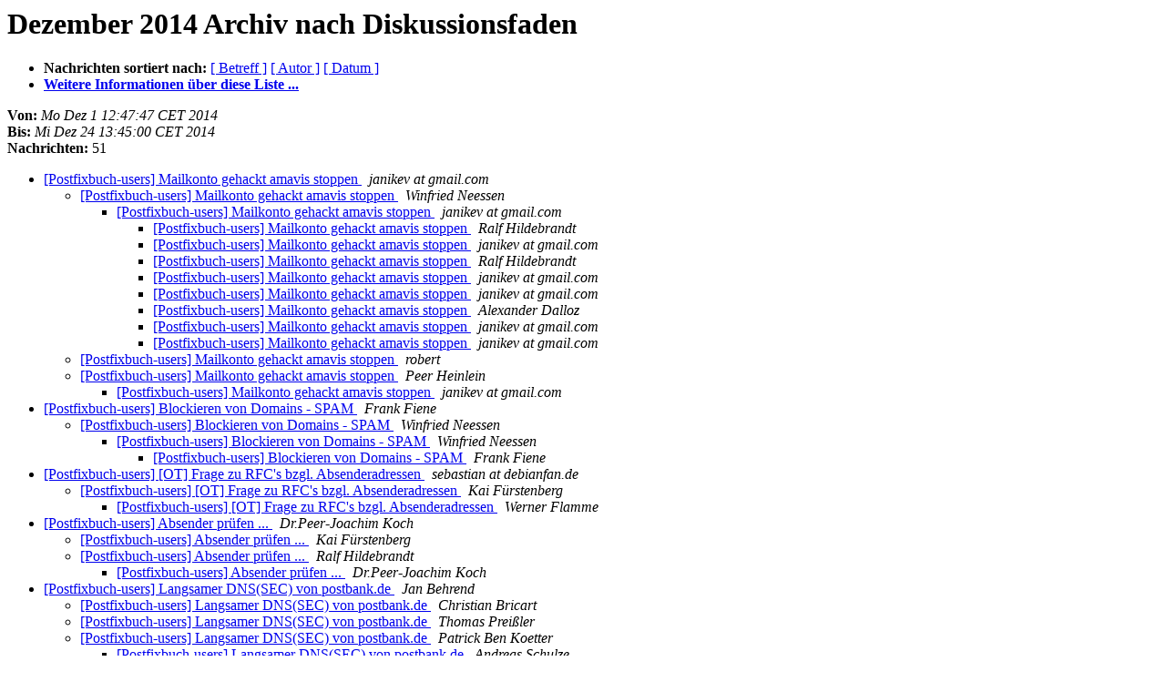

--- FILE ---
content_type: text/html
request_url: https://ilpostino.jpberlin.de/pipermail/postfixbuch-users/2014-December/thread.html
body_size: 12421
content:
<!DOCTYPE HTML PUBLIC "-//W3C//DTD HTML 4.01 Transitional//EN">
<HTML>
  <HEAD>
     <title>Das Postfixbuch-users-Dezember 2014-Archiv nach Diskussionsfaden</title>
     <META NAME="robots" CONTENT="noindex,follow">
     <META http-equiv="Content-Type" content="text/html; charset=iso-8859-1">
  </HEAD>
  <BODY BGCOLOR="#ffffff">
      <a name="start"></A>
      <h1>Dezember 2014 Archiv nach Diskussionsfaden</h1>
      <ul>
         <li> <b>Nachrichten sortiert nach:</b>
	        
		<a href="subject.html#start">[ Betreff ]</a>
		<a href="author.html#start">[ Autor ]</a>
		<a href="date.html#start">[ Datum ]</a>

	     <li><b><a href="https://listi.jpberlin.de/mailman/listinfo/postfixbuch-users">Weitere Informationen &uuml;ber diese Liste ...
                    </a></b></li>
      </ul>
      <p><b>Von:</b> <i>Mo Dez  1 12:47:47 CET 2014</i><br>
         <b>Bis:</b> <i>Mi Dez 24 13:45:00 CET 2014</i><br>
         <b>Nachrichten:</b> 51<p>
     <ul>

<!--0 01417434467.62599- -->
<LI><A HREF="062599.html">[Postfixbuch-users] Mailkonto gehackt amavis stoppen
</A><A NAME="62599">&nbsp;</A>
<I>janikev at gmail.com
</I>

<UL>
<!--1 01417434467.62599-01417434935.62600- -->
<LI><A HREF="062600.html">[Postfixbuch-users] Mailkonto gehackt amavis stoppen
</A><A NAME="62600">&nbsp;</A>
<I>Winfried Neessen
</I>

<UL>
<!--2 01417434467.62599-01417434935.62600-01417436254.62601- -->
<LI><A HREF="062601.html">[Postfixbuch-users] Mailkonto gehackt amavis stoppen
</A><A NAME="62601">&nbsp;</A>
<I>janikev at gmail.com
</I>

<UL>
<!--3 01417434467.62599-01417434935.62600-01417436254.62601-01417436419.62602- -->
<LI><A HREF="062602.html">[Postfixbuch-users] Mailkonto gehackt amavis stoppen
</A><A NAME="62602">&nbsp;</A>
<I>Ralf Hildebrandt
</I>

<!--3 01417434467.62599-01417434935.62600-01417436254.62601-01417436419.62602-01417438668.62604- -->
<LI><A HREF="062604.html">[Postfixbuch-users] Mailkonto gehackt amavis stoppen
</A><A NAME="62604">&nbsp;</A>
<I>janikev at gmail.com
</I>

<!--3 01417434467.62599-01417434935.62600-01417436254.62601-01417436419.62602-01417438668.62604-01417439235.62605- -->
<LI><A HREF="062605.html">[Postfixbuch-users] Mailkonto gehackt amavis stoppen
</A><A NAME="62605">&nbsp;</A>
<I>Ralf Hildebrandt
</I>

<!--3 01417434467.62599-01417434935.62600-01417436254.62601-01417436419.62602-01417438668.62604-01417439235.62605-01417440830.62606- -->
<LI><A HREF="062606.html">[Postfixbuch-users] Mailkonto gehackt amavis stoppen
</A><A NAME="62606">&nbsp;</A>
<I>janikev at gmail.com
</I>

<!--3 01417434467.62599-01417434935.62600-01417436254.62601-01417436419.62602-01417438668.62604-01417439235.62605-01417440830.62606-01417441335.62607- -->
<LI><A HREF="062607.html">[Postfixbuch-users] Mailkonto gehackt amavis stoppen
</A><A NAME="62607">&nbsp;</A>
<I>janikev at gmail.com
</I>

<!--3 01417434467.62599-01417434935.62600-01417436254.62601-01417436419.62602-01417438668.62604-01417439235.62605-01417440830.62606-01417441335.62607-01417463917.62610- -->
<LI><A HREF="062610.html">[Postfixbuch-users] Mailkonto gehackt amavis stoppen
</A><A NAME="62610">&nbsp;</A>
<I>Alexander Dalloz
</I>

<!--3 01417434467.62599-01417434935.62600-01417436254.62601-01417436419.62602-01417438668.62604-01417439235.62605-01417440830.62606-01417441335.62607-01417463917.62610-01417464594.62611- -->
<LI><A HREF="062611.html">[Postfixbuch-users] Mailkonto gehackt amavis stoppen
</A><A NAME="62611">&nbsp;</A>
<I>janikev at gmail.com
</I>

<!--3 01417434467.62599-01417434935.62600-01417436254.62601-01417436419.62602-01417438668.62604-01417439235.62605-01417440830.62606-01417441335.62607-01417463917.62610-01417465528.62612- -->
<LI><A HREF="062612.html">[Postfixbuch-users] Mailkonto gehackt amavis stoppen
</A><A NAME="62612">&nbsp;</A>
<I>janikev at gmail.com
</I>

</UL>
</UL>
<!--1 01417434467.62599-01417438430.62603- -->
<LI><A HREF="062603.html">[Postfixbuch-users] Mailkonto gehackt amavis stoppen
</A><A NAME="62603">&nbsp;</A>
<I>robert
</I>

<!--1 01417434467.62599-01417455067.62608- -->
<LI><A HREF="062608.html">[Postfixbuch-users] Mailkonto gehackt amavis stoppen
</A><A NAME="62608">&nbsp;</A>
<I>Peer Heinlein
</I>

<UL>
<!--2 01417434467.62599-01417455067.62608-01417462193.62609- -->
<LI><A HREF="062609.html">[Postfixbuch-users] Mailkonto gehackt amavis stoppen
</A><A NAME="62609">&nbsp;</A>
<I>janikev at gmail.com
</I>

</UL>
</UL>
<!--0 01417508332.62613- -->
<LI><A HREF="062613.html">[Postfixbuch-users] Blockieren von Domains - SPAM
</A><A NAME="62613">&nbsp;</A>
<I>Frank Fiene
</I>

<UL>
<!--1 01417508332.62613-01417508766.62614- -->
<LI><A HREF="062614.html">[Postfixbuch-users] Blockieren von Domains - SPAM
</A><A NAME="62614">&nbsp;</A>
<I>Winfried Neessen
</I>

<UL>
<!--2 01417508332.62613-01417508766.62614-01417509006.62615- -->
<LI><A HREF="062615.html">[Postfixbuch-users] Blockieren von Domains - SPAM
</A><A NAME="62615">&nbsp;</A>
<I>Winfried Neessen
</I>

<UL>
<!--3 01417508332.62613-01417508766.62614-01417509006.62615-01417509609.62616- -->
<LI><A HREF="062616.html">[Postfixbuch-users] Blockieren von Domains - SPAM
</A><A NAME="62616">&nbsp;</A>
<I>Frank Fiene
</I>

</UL>
</UL>
</UL>
<!--0 01417677784.62617- -->
<LI><A HREF="062617.html">[Postfixbuch-users] [OT] Frage zu RFC's bzgl. Absenderadressen
</A><A NAME="62617">&nbsp;</A>
<I>sebastian at debianfan.de
</I>

<UL>
<!--1 01417677784.62617-01417681941.62618- -->
<LI><A HREF="062618.html">[Postfixbuch-users] [OT] Frage zu RFC's bzgl. Absenderadressen
</A><A NAME="62618">&nbsp;</A>
<I>Kai Fürstenberg
</I>

<UL>
<!--2 01417677784.62617-01417681941.62618-01417773142.62621- -->
<LI><A HREF="062621.html">[Postfixbuch-users] [OT] Frage zu RFC's bzgl. Absenderadressen
</A><A NAME="62621">&nbsp;</A>
<I>Werner Flamme
</I>

</UL>
</UL>
<!--0 01417770886.62619- -->
<LI><A HREF="062619.html">[Postfixbuch-users] Absender prüfen ...
</A><A NAME="62619">&nbsp;</A>
<I>Dr.Peer-Joachim Koch
</I>

<UL>
<!--1 01417770886.62619-01417772573.62620- -->
<LI><A HREF="062620.html">[Postfixbuch-users] Absender prüfen ...
</A><A NAME="62620">&nbsp;</A>
<I>Kai Fürstenberg
</I>

<!--1 01417770886.62619-01417776603.62622- -->
<LI><A HREF="062622.html">[Postfixbuch-users] Absender prüfen ...
</A><A NAME="62622">&nbsp;</A>
<I>Ralf Hildebrandt
</I>

<UL>
<!--2 01417770886.62619-01417776603.62622-01417783681.62624- -->
<LI><A HREF="062624.html">[Postfixbuch-users] Absender prüfen ...
</A><A NAME="62624">&nbsp;</A>
<I>Dr.Peer-Joachim Koch
</I>

</UL>
</UL>
<!--0 01417782478.62623- -->
<LI><A HREF="062623.html">[Postfixbuch-users] Langsamer DNS(SEC) von postbank.de
</A><A NAME="62623">&nbsp;</A>
<I>Jan Behrend
</I>

<UL>
<!--1 01417782478.62623-01417785220.62625- -->
<LI><A HREF="062625.html">[Postfixbuch-users] Langsamer DNS(SEC) von postbank.de
</A><A NAME="62625">&nbsp;</A>
<I>Christian Bricart
</I>

<!--1 01417782478.62623-01417785898.62626- -->
<LI><A HREF="062626.html">[Postfixbuch-users] Langsamer DNS(SEC) von postbank.de
</A><A NAME="62626">&nbsp;</A>
<I>Thomas Preißler
</I>

<!--1 01417782478.62623-01417787741.62627- -->
<LI><A HREF="062627.html">[Postfixbuch-users] Langsamer DNS(SEC) von postbank.de
</A><A NAME="62627">&nbsp;</A>
<I>Patrick Ben Koetter
</I>

<UL>
<!--2 01417782478.62623-01417787741.62627-01417796287.62628- -->
<LI><A HREF="062628.html">[Postfixbuch-users] Langsamer DNS(SEC) von postbank.de
</A><A NAME="62628">&nbsp;</A>
<I>Andreas Schulze
</I>

</UL>
</UL>
<!--0 01418226732.62629- -->
<LI><A HREF="062629.html">[Postfixbuch-users] Geändertes Antispamverhalten?
</A><A NAME="62629">&nbsp;</A>
<I>Hajo Locke
</I>

<!--0 01418592089.62630- -->
<LI><A HREF="062630.html">[Postfixbuch-users] userid im Header
</A><A NAME="62630">&nbsp;</A>
<I>Andreas Meyer
</I>

<UL>
<!--1 01418592089.62630-01418592657.62631- -->
<LI><A HREF="062631.html">[Postfixbuch-users] userid im Header
</A><A NAME="62631">&nbsp;</A>
<I>Mathias Jeschke
</I>

<UL>
<!--2 01418592089.62630-01418592657.62631-01418593015.62632- -->
<LI><A HREF="062632.html">[Postfixbuch-users] userid im Header
</A><A NAME="62632">&nbsp;</A>
<I>Andreas Meyer
</I>

</UL>
</UL>
<!--0 01418909548.62633- -->
<LI><A HREF="062633.html">[Postfixbuch-users] Postfix soll Emails nicht Rejecten, sondern eine Bounce-Nachricht generieren
</A><A NAME="62633">&nbsp;</A>
<I>Thorsten Leiser
</I>

<UL>
<!--1 01418909548.62633-01418932347.62634- -->
<LI><A HREF="062634.html">[Postfixbuch-users] Postfix soll Emails nicht Rejecten,	sondern eine Bounce-Nachricht generieren
</A><A NAME="62634">&nbsp;</A>
<I>Uwe Drießen
</I>

<UL>
<!--2 01418909548.62633-01418932347.62634-01418975767.62635- -->
<LI><A HREF="062635.html">[Postfixbuch-users] Postfix soll Emails nicht Rejecten, sondern eine Bounce-Nachricht generieren
</A><A NAME="62635">&nbsp;</A>
<I>Thorsten Leiser
</I>

<UL>
<!--3 01418909548.62633-01418932347.62634-01418975767.62635-01418984527.62636- -->
<LI><A HREF="062636.html">[Postfixbuch-users] Postfix soll Emails nicht Rejecten,	sondern eine Bounce-Nachricht generieren
</A><A NAME="62636">&nbsp;</A>
<I>Uwe Drießen
</I>

<!--3 01418909548.62633-01418932347.62634-01418975767.62635-01418985601.62637- -->
<LI><A HREF="062637.html">[Postfixbuch-users] Postfix soll Emails nicht Rejecten, sondern eine Bounce-Nachricht generieren
</A><A NAME="62637">&nbsp;</A>
<I>Ralf Hildebrandt
</I>

<!--3 01418909548.62633-01418932347.62634-01418975767.62635-01418985601.62637-01418987764.62638- -->
<LI><A HREF="062638.html">[Postfixbuch-users] Postfix soll Emails nicht Rejecten,	sondern eine Bounce-Nachricht generieren
</A><A NAME="62638">&nbsp;</A>
<I>Uwe Drießen
</I>

</UL>
</UL>
</UL>
<!--0 01419019611.62639- -->
<LI><A HREF="062639.html">[Postfixbuch-users] Beschränkung für virtual_alias_maps
</A><A NAME="62639">&nbsp;</A>
<I>Andre
</I>

<UL>
<!--1 01419019611.62639-01419176214.62640- -->
<LI><A HREF="062640.html">[Postfixbuch-users] Beschränkung für virtual_alias_maps
</A><A NAME="62640">&nbsp;</A>
<I>Steffen Mutter
</I>

<UL>
<!--2 01419019611.62639-01419176214.62640-01419191079.62641- -->
<LI><A HREF="062641.html">[Postfixbuch-users] Beschränkung für virtual_alias_maps
</A><A NAME="62641">&nbsp;</A>
<I>Andre
</I>

</UL>
</UL>
<!--0 01419292380.62642- -->
<LI><A HREF="062642.html">[Postfixbuch-users] hold: header Received:
</A><A NAME="62642">&nbsp;</A>
<I>siefke_listen at web.de
</I>

<UL>
<!--1 01419292380.62642-01419313827.62643- -->
<LI><A HREF="062643.html">[Postfixbuch-users] hold: header Received:
</A><A NAME="62643">&nbsp;</A>
<I>Andreas Ernst
</I>

<UL>
<!--2 01419292380.62642-01419313827.62643-01419326764.62645- -->
<LI><A HREF="062645.html">[Postfixbuch-users] hold: header Received:
</A><A NAME="62645">&nbsp;</A>
<I>siefke_listen at web.de
</I>

<UL>
<!--3 01419292380.62642-01419313827.62643-01419326764.62645-01419327752.62646- -->
<LI><A HREF="062646.html">[Postfixbuch-users] hold: header Received:
</A><A NAME="62646">&nbsp;</A>
<I>Michael Reincke
</I>

</UL>
</UL>
<!--1 01419292380.62642-01419319839.62644- -->
<LI><A HREF="062644.html">[Postfixbuch-users] hold: header Received:
</A><A NAME="62644">&nbsp;</A>
<I>Michael Reincke
</I>

<UL>
<!--2 01419292380.62642-01419319839.62644-01419425100.62649- -->
<LI><A HREF="062649.html">[Postfixbuch-users] hold: header Received:
</A><A NAME="62649">&nbsp;</A>
<I>siefke_listen at web.de
</I>

</UL>
</UL>
<!--0 01419343809.62647- -->
<LI><A HREF="062647.html">[Postfixbuch-users] reject_unknown_client_hostname und	reject_unknown_helo_hostname
</A><A NAME="62647">&nbsp;</A>
<I>Frank Fiene
</I>

<UL>
<!--1 01419343809.62647-01419347536.62648- -->
<LI><A HREF="062648.html">[Postfixbuch-users] reject_unknown_client_hostname und	reject_unknown_helo_hostname
</A><A NAME="62648">&nbsp;</A>
<I>Steffen Mutter
</I>

</UL>
    </ul>
    <p>
      <a name="end"><b>Datum der letzten Nachricht:</b></a>
       <i>Mi Dez 24 13:45:00 CET 2014</i><br>
    <b>Archiviert:</b> <i>Do Dez  7 16:44:53 CET 2017</i>
    <p>
   <ul>
        <li> <b>Nachrichten sortiert nach:</b>
        
        <a href="subject.html#start">[ Betreff ]</a>
        <a href="author.html#start">[ Autor ]</a>
        <a href="date.html#start">[ Datum ]</a>
        <li><b><a href="https://listi.jpberlin.de/mailman/listinfo/postfixbuch-users">Weitere Informationen &uuml;ber diese Liste ...
                    </a></b></li>
     </ul>
     <p>
     <hr>
     <i>Dieses Archiv wurde mit
     Pipermail 0.09 (Mailman edition) erzeugt.</i>
  </BODY>
</HTML>

